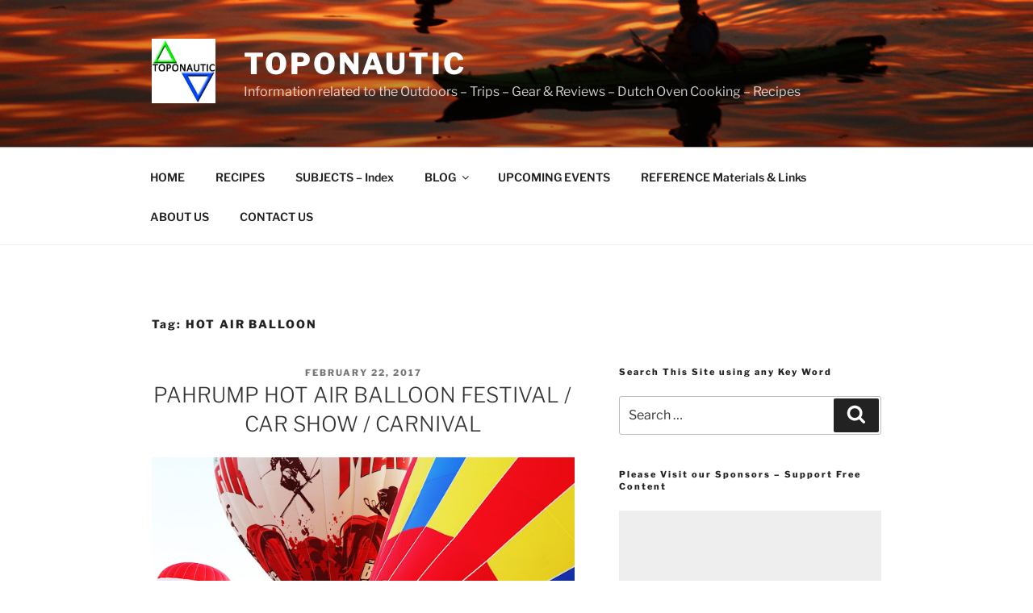

--- FILE ---
content_type: text/html; charset=utf-8
request_url: https://www.google.com/recaptcha/api2/aframe
body_size: 267
content:
<!DOCTYPE HTML><html><head><meta http-equiv="content-type" content="text/html; charset=UTF-8"></head><body><script nonce="jobb3WdL7axhMMWgfBzrDA">/** Anti-fraud and anti-abuse applications only. See google.com/recaptcha */ try{var clients={'sodar':'https://pagead2.googlesyndication.com/pagead/sodar?'};window.addEventListener("message",function(a){try{if(a.source===window.parent){var b=JSON.parse(a.data);var c=clients[b['id']];if(c){var d=document.createElement('img');d.src=c+b['params']+'&rc='+(localStorage.getItem("rc::a")?sessionStorage.getItem("rc::b"):"");window.document.body.appendChild(d);sessionStorage.setItem("rc::e",parseInt(sessionStorage.getItem("rc::e")||0)+1);localStorage.setItem("rc::h",'1768977814504');}}}catch(b){}});window.parent.postMessage("_grecaptcha_ready", "*");}catch(b){}</script></body></html>